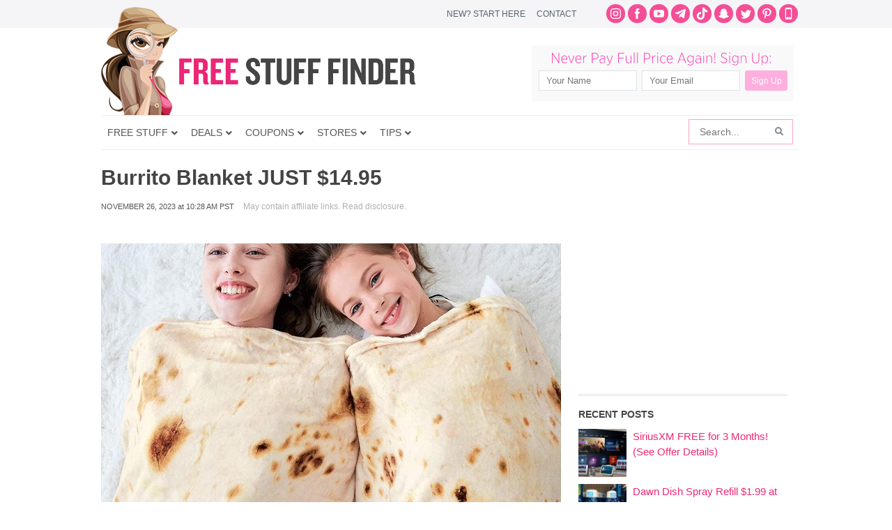

--- FILE ---
content_type: text/html; charset=utf-8
request_url: https://www.google.com/recaptcha/api2/aframe
body_size: 268
content:
<!DOCTYPE HTML><html><head><meta http-equiv="content-type" content="text/html; charset=UTF-8"></head><body><script nonce="XG9Xrea7SXkHLePzGp_KdA">/** Anti-fraud and anti-abuse applications only. See google.com/recaptcha */ try{var clients={'sodar':'https://pagead2.googlesyndication.com/pagead/sodar?'};window.addEventListener("message",function(a){try{if(a.source===window.parent){var b=JSON.parse(a.data);var c=clients[b['id']];if(c){var d=document.createElement('img');d.src=c+b['params']+'&rc='+(localStorage.getItem("rc::a")?sessionStorage.getItem("rc::b"):"");window.document.body.appendChild(d);sessionStorage.setItem("rc::e",parseInt(sessionStorage.getItem("rc::e")||0)+1);localStorage.setItem("rc::h",'1768678329644');}}}catch(b){}});window.parent.postMessage("_grecaptcha_ready", "*");}catch(b){}</script></body></html>

--- FILE ---
content_type: application/javascript; charset=utf-8
request_url: https://fundingchoicesmessages.google.com/f/AGSKWxXD07JFjlOPZBGtMSLyW6rIlrDoN0XysE10Aa2BLVatjISd2tuds6_nKPjn88X4VpcNm1s2sJ5CdfpLX5Jtxe9UEDhGiE_by1y_eqF7_A_W5aujAAlEe-AUsPqzCUiPN_LssSebDaJpbuVGK1pBXPuPxz0O0AOwH4De7Sc5SU9MzHd-hDI643Og2RoH/__adserve.-ad-180x150px./adonly468./home/ads__bannerads_
body_size: -1290
content:
window['c5562424-c2df-44f1-b993-652a112a79c7'] = true;